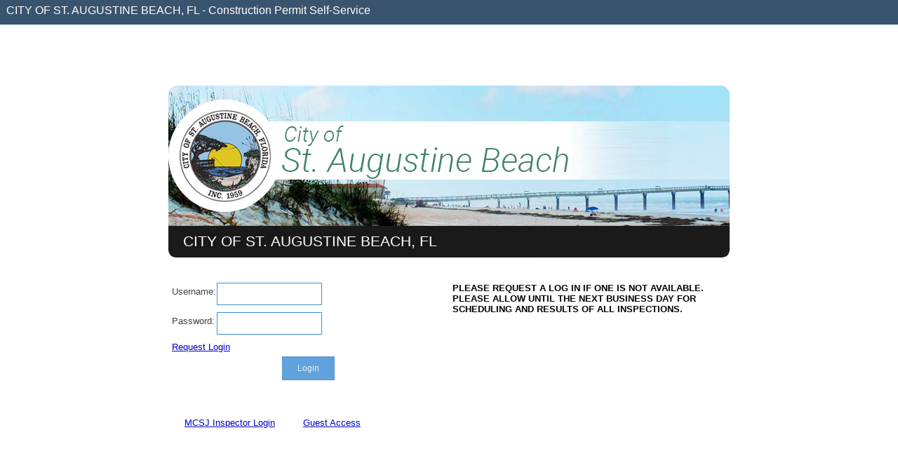

--- FILE ---
content_type: text/html
request_url: https://broker.edmundsassoc.com/CPSS/?municipalId=SAUGFL
body_size: 2661
content:
<!DOCTYPE html>
<!-- The DOCTYPE declaration above will set the     -->
<!-- browser's rendering engine into                -->
<!-- "Standards Mode". Replacing this declaration   -->
<!-- with a "Quirks Mode" doctype is not supported. -->

<html>
  <head>
    <meta http-equiv="content-type" content="text/html; charset=UTF-8">
    
    <!--  Needed to force non-compatibility mode for IE8 -->
    <meta http-equiv="X-UA-Compatible" content="IE=edge">
    
    <script src="https://sdk.amazonaws.com/js/aws-sdk-2.441.0.min.js"></script>
    
    <!--  Needed for Ext GWT -->
    <link rel="stylesheet" type="text/css" href="cpss/reset.css" />
    
    <!--                                                               -->
    <!-- Consider inlining CSS to reduce the number of requested files -->
    <!--                                                               -->
    <link type="text/css" rel="stylesheet" href="SelfServ.css">
    <link type="text/css" rel="stylesheet" href="CPSS.css">
    <link type="text/css" rel="stylesheet" href="clientBanner.css">

    <!--                                           -->
    <!-- Any title is fine                         -->
    <!--                                           -->
    <title>CPSS</title>
    
    <!--                                           -->
    <!-- This script loads your compiled module.   -->
    <!-- If you add any GWT meta tags, they must   -->
    <!-- be added before this line.                -->
    <!--                                           -->
    <script type="text/javascript" language="javascript" src="cpss/cpss.nocache.js"></script>
  </head>

  <!--                                           -->
  <!-- The body can have arbitrary html, or      -->
  <!-- you can leave the body empty if you want  -->
  <!-- to create a completely dynamic UI.        -->
  <!--                                           -->
  <body>
    <!-- <div id="mainRootPanel"></div> -->
    <!-- OPTIONAL: include this if you want history support -->
    <iframe src="javascript:''" id="__gwt_historyFrame" tabIndex='-1' style="position:absolute;width:0;height:0;border:0"></iframe>
    
    <!-- RECOMMENDED if your web app will not function without JavaScript enabled -->
    <noscript>
      <div style="width: 22em; position: absolute; left: 50%; margin-left: -11em; color: red; background-color: white; border: 1px solid red; padding: 4px; font-family: sans-serif">
        Your web browser must have JavaScript enabled
        in order for this application to display correctly.
      </div>
    </noscript>
  </body>
</html>


--- FILE ---
content_type: text/css
request_url: https://broker.edmundsassoc.com/CPSS/SelfServ.css
body_size: 152
content:
/** Add css rules here for your application. */

.Edmunds-LinkLabel {
	color: blue;
	text-decoration: underline;
	cursor: pointer;
	width:auto;
}

--- FILE ---
content_type: text/css
request_url: https://broker.edmundsassoc.com/CPSS/CPSS.css
body_size: 8089
content:
/** Add css rules here for your application. */


/** Example rules used by the template application (remove for your app) */
h1 {
  font-size: 2em;
  color: #777777;
  margin: 40px 0px 70px;
  text-align: center;
}

body {
  background: white ! important;
  margin: 0 ! important;
}

a, a:visited {
  color: #0000cc ! important;
  text-decoration: underline ! important;
}

a:hover {
  color: #6060ff ! important;
  text-decoration: underline ! important;
}

.red-background {
	background: red;
}

.noWrap {
  white-space: nowrap;
}

.permitGeneralInfoCellWidth {
	width: 20em;
}

.dateWithInspections {
	background: yellow ! important;
}

.dateWithInspectionsForLoggedInInspector {
	background: #00ff00 ! important;
}

.inspectionNotOpen {
	color: #808080;
}

.alignRight {
	text-align: right;
}

.labelPadding {
	padding: 0.1em 1em 0.1em 0;
}

.fixedWidthFont {
	font-family: "Courier New", Courier, monospace;
}

.dialogCaption-button {
	padding: 0 ! important;
}

.dialogCaption-buttons-float-direction {
	float: right;
}

.fixedWidthFont {
  font-family: "Lucida Console", "Courier New", monospace;  
}

.preserveWhitespace {
  white-space: pre;
}

.tableBorderCollapse {
  border-collapse: collapse;
}

#header {
  background: no-repeat scroll 0 50% #39546F;
  background-position: right top;
  background-size: 35px 35px;
  border: 0 none;
  padding-left: 3px;
}

#theme {
  float: right;
  padding-right: 8px;
  padding-top: 5px;
  position: relative;
}

#title {
  color: white;
  font: 16px tahoma, arial, sans-serif;
  padding: 6px 0 8px 6px;
}

.hidden {
  visibility: hidden ! important;
}

.header {
  font-weight: bold;
  padding: 0 0 1em 0;
}

.fullWidth {
  width: 100%;
}

.indent {
  padding: 0 0 0 1.25em;
}

.smallIndent {
  padding: 0 0 0 0;
}

.categoryLabel {
  font-size: 110%;
  font-weight: bold;
}

.subcategoryLabel {
  font-weight: bold;
}

.permitFieldData {
  padding-top: 0.25em;
  padding-bottom: 0.25em;
  padding-right: 1.5em;
  padding-left: 0.4em;
  float: left;
}

.floatright {
  float: right;
}

.navPanel {
  width: 15em;
  color: black;
  margin: 0 0.25em;
  background: #a8c8f0;
  border-radius: 0.5em;
  padding: 0.5em;
}

.navPanelInnerItem {
  margin: 0 0.5em;
}

.permitData {
  width: 100%;
  margin-left: auto;
  margin-right: auto;
}

.center {
  margin-left: auto;
  margin-right: auto;
}

.disabledTextBox {
  background: white;
  color: black ! important;
  border-color: white ! important;
}

.disabledLink {
  color: black ! important;
  text-decoration: none ! important;
}

.defaultGuiBorder {
  border-style: ridge;
  border-color: blue;
  border-radius: 0.5em;
}

.defaultGuiPadding {
  padding: 0.5em 0.5em;
}

.blackborder {
  border: thin solid black;
}

.invalidText {
  background: #ffcccc;
}

.itemBufferHorizontalAndVertical {
  margin: 1em 2em;
}

.multiDayLeaveSelectionButtonBuffer {
  margin: 0.25em 0.1em 0 ! important;
  width: 100%;
}

.itemBufferVertical {
  padding: 1em 0;
}

.cpssMessage {
  width: 50%;
  height: 10em;
  margin-top: 8em;
  padding: 0.5em;
}

.cpssMessageFormatting {
  white-space: pre-line;
}

.paySummaryHeaderRow {
  background: #c0c0c0;
}

.Edmunds-FieldLabel {
  color: black;
  text-align: left;
}

.Edmunds-LinkLabel {
  color: blue;
  text-decoration: underline;
  cursor: pointer;
  width:auto;
}

.Edmunds-CPSSMessageDialog-message {
  padding: 1.25em;
}

/** Most GWT widgets already have a style name defined */

.datePickerDayIsFiller {
  visibility: hidden;
}

.datePickerWeekdayLabel {
  color: black ! important;
  font-weight: bold ! important;
}

.datePickerWeekendLabel {
  color: #ff0000 ! important;
  font-weight: bold ! important;
}

.datePickerDayIsDisabled {
  cursor: default ! important;
}

.datePickerDayIsHighlighted {
  text-decoration: underline;
  color: black ! important;
}

.datePickerDayIsValue {
  background: white ! important;
}

.datePickerDayIsToday {
  background-image: none ! important;
  font-weight: normal ! important;
  color: #606060 ! important;
  cursor: default;
}

.datePickerMonthSelector, .datePickerPreviousButton, .datePickerNextButton, .datePickerDay, .datePickerWeekdayLabel, .datePickerWeekendLabel {
	font-size: 200% ! important;
}


.gwt-DialogBox {
  width: 400px;
}

.gwt-DialogBox .dialogContent {
  padding: 0.5em;
}

.gwt-DialogBox .Caption {
  border: none ! important;
  color: black ! important;
  font-weight: bold ! important;
  background: #a8c8f0 ! important;
}

.gwt-DialogBox .dialogTopCenter {
  border-style: solid none solid none ! important;
  border-width: thin ! important;
  border-color: black ! important;
  height: 0.5em ! important;
  background: #a8c8f0 ! important;
}

.gwt-DialogBox .dialogBottomCenter {
  border-style: solid none solid none ! important;
  border-width: thin ! important;
  border-color: black ! important;
  height: 0.5em ! important;
  background: #a8c8f0 ! important;
}

.gwt-DialogBox .dialogMiddleLeft {
  background: #a8c8f0 ! important;
  width: 0.5em ! important;
  border-style: none solid none solid ! important;
  border-width: thin ! important;
  border-color: black ! important;
}

.gwt-DialogBox .dialogMiddleRight {
  background: #a8c8f0 ! important;
  width: 0.5em ! important;
  border-style: none solid none solid ! important;
  border-width: thin ! important;
  border-color: black ! important;
}

.gwt-DialogBox .dialogTopLeft {
  background: #a8c8f0 ! important;
  border-style: solid none none solid ! important;
  border-width: thin ! important;
  border-color: black ! important;
}

.gwt-DialogBox .dialogTopRight {
  background: #a8c8f0 ! important;
  border-style: solid solid none none ! important;
  border-width: thin ! important;
  border-color: black ! important;
}

.gwt-DialogBox .dialogBottomLeft {
  background: #a8c8f0 ! important;
  border-style: none none solid solid ! important;
  border-width: thin ! important;
  border-color: black ! important;
}

.gwt-DialogBox .dialogBottomRight {
  background: #a8c8f0 ! important;
  border-style: none solid solid none ! important;
  border-width: thin ! important;
  border-color: black ! important;
}

.gwt-DialogBox .dialogTopLeftInner {
    width: 0.5em ! important;
}
.gwt-DialogBox .dialogTopRightInner {
    width: 0.5em ! important;
}
.gwt-DialogBox .dialogBottomLeftInner {
    width: 0.5em ! important;
}
.gwt-DialogBox .dialogBottomRightInner {
  width: 0.5em ! important;
}

.gwt-Button {
  padding: 0em 0.25em ! important;
  margin: 5em, 10em ! important;
}

.gwt-TabPanel {
  width: 80%;
}

.gwt-TabBar {
  background: white ! important;
}

.gwt-TabBar .gwt-TabBarFirst {
  width: 0 ! important; /* first tab distance from the left */
}

.gwt-TabBar .gwt-TabBarItem {
  color: black ! important;
  font-weight: bold ! important;
  background: #a8c8f0 ! important;
  border-radius: 0.5em 0.5em 0 0 ! important;
  margin-left: 0 ! important;
  margin-right: 4px;
}

.gwt-TabBarFirst {
  margin: 0;
  width: 0;
}

.gwt-TabBar .gwt-TabBarItem-selected {
  background: #6080d0 ! important;
  filter: none ! important;
  color: white ! important;
  font-weight: bold;
} 

.gwt-TabPanelBottom {
  border-width: medium ! important;
  border-color: #6080d0 ! important;
  border-radius: 0 0.5em 0.5em 0.5em;
  overflow: scroll;
}

.gwt-TextBox {
  float: left;
}

.gwt-TextArea {
	overflow: auto;
	border: none;
	font-family: "Courier New" ! important;  
}

.gwt-ListBox {
  float: left;
}

.gwt-PasswordTextBox {
  float: left;
}

.gwt-DateBox {
  float: left;
}

.gwt-PopupPanel {
  border: medium solid black ! important;
  padding: 0.5em ! important;
}

.highlight td {
	background-color: #EBF4FB;
}

.lowlight td {
	background-color: #FFFFFF;
}

--- FILE ---
content_type: text/css
request_url: https://broker.edmundsassoc.com/CPSS/clientBanner.css
body_size: 230
content:
.banner {
	border-radius: 0.5em 0.5em 0 0;
	
}
.bannerCaption {
	border-radius: 0 0 0.5em 0.5em;
	background: #000000;
	opacity: 0.9;
	margin: 0 0 1.5em 0;
	font-size: 1.6em;
	color: #ffffff;
	padding: 0.5em 1em;
}



--- FILE ---
content_type: text/plain
request_url: https://api.ipify.org/
body_size: -90
content:
18.119.165.160

--- FILE ---
content_type: text/javascript
request_url: https://broker.edmundsassoc.com/CPSS/cpss/cpss.nocache.js
body_size: 12345
content:
function cpss(){var O='bootstrap',P='begin',Q='gwt.codesvr.cpss=',R='gwt.codesvr=',S='cpss',T='startup',U='DUMMY',V=0,W=1,X='iframe',Y='javascript:""',Z='position:absolute; width:0; height:0; border:none; left: -1000px;',$=' top: -1000px;',_='CSS1Compat',ab='<!doctype html>',bb='',cb='<html><head><\/head><body><\/body><\/html>',db='undefined',eb='readystatechange',fb=10,gb='Chrome',hb='eval("',ib='");',jb='script',kb='javascript',lb='moduleStartup',mb='moduleRequested',nb='Failed to load ',ob='head',pb='meta',qb='name',rb='cpss::',sb='::',tb='gwt:property',ub='content',vb='=',wb='gwt:onPropertyErrorFn',xb='Bad handler "',yb='" for "gwt:onPropertyErrorFn"',zb='gwt:onLoadErrorFn',Ab='" for "gwt:onLoadErrorFn"',Bb='#',Cb='?',Db='/',Eb='img',Fb='clear.cache.gif',Gb='baseUrl',Hb='cpss.nocache.js',Ib='base',Jb='//',Kb='gxt.device',Lb='tablet',Mb='desktop',Nb=2,Ob='gxt.user.agent',Pb='edge/',Qb='edge',Rb='chrome',Sb='trident',Tb='msie',Ub=11,Vb='ie11',Wb='ie10',Xb=9,Yb='ie9',Zb=8,$b='ie8',_b='safari',ac='version/3',bc='safari3',cc='version/4',dc='safari4',ec='safari5',fc='gecko',gc='rv:1.8',hc='gecko1_8',ic='gecko1_9',jc='adobeair',kc='air',lc=3,mc=4,nc=5,oc=6,pc=7,qc='user.agent.os',rc='macintosh',sc='mac os x',tc='mac',uc='linux',vc='windows',wc='win32',xc='unknown',yc='selectingPermutation',zc='cpss.devmode.js',Ac='phone',Bc='1D9F0C136941EA49AB8E0D68CF8FA3CA',Cc=':1',Dc=':2',Ec=':3',Fc='239204C2F4692BE6DA8A3913B8A11DD6',Gc='2419925DB191B203A57DC557BB946454',Hc='28EF2A088FD0ABDE116BA39F036553F2',Ic='2B1F52D85E7FD7955874AAC21C345A4B',Jc=':4',Kc=':5',Lc=':6',Mc=':7',Nc='387726D5E1FC8FB278F16C83D7AE2D9E',Oc='38807E1D3EA946339E43B8422003A88C',Pc='3C83106E6C50857D6966356AE079AE7F',Qc='40DDD9C553F6EAA14F3CFE530DE53B4B',Rc='4E8927DEA2D4F1E4DC7FC1C8C7D05F17',Sc='533156B62F03DCC8A9EDEC74042D714B',Tc=':10',Uc=':11',Vc=':12',Wc=':13',Xc=':14',Yc=':15',Zc=':8',$c=':9',_c='627CE85B9FC50C1DA96BD58A9774970F',ad='6E23FCF1E52D412AA3E2F457A84D8930',bd='74BBA23B70223A23D9CC98604DAD9220',cd='779032B2A2523BA747D4C72CAE0C258D',dd='81C028FF5B1E89CA9F4F06C84C498580',ed='8EE5F8DD1B3C362323E59413DEFCF6E1',fd='97D2F361F4E7B9B05FDB0B3FA1BE2AEC',gd='B459B272B3F0D7E4CB99E49B591C8494',hd='C0819682FE58662127C4928EC0DE4C6D',jd='E205F25EB2D002E28AE8C77D84D6F27F',kd='EC13C78A17DF16BFF86C448C0365BF6C',ld='F8AEFEE223025B8CB575A6FEDC9C9F90',md='FE89A7008BE4987489DEE20AB101A5C4',nd=':',od='.cache.js',pd='link',qd='rel',rd='stylesheet',sd='href',td='loadExternalRefs',ud='gwt/clean/clean.css',vd='reset.css',wd='end',xd='http:',yd='file:',zd='_gwt_dummy_',Ad='__gwtDevModeHook:cpss',Bd='Ignoring non-whitelisted Dev Mode URL: ',Cd=':moduleBase';var o=window;var p=document;r(O,P);function q(){var a=o.location.search;return a.indexOf(Q)!=-1||a.indexOf(R)!=-1}
function r(a,b){if(o.__gwtStatsEvent){o.__gwtStatsEvent({moduleName:S,sessionId:o.__gwtStatsSessionId,subSystem:T,evtGroup:a,millis:(new Date).getTime(),type:b})}}
cpss.__sendStats=r;cpss.__moduleName=S;cpss.__errFn=null;cpss.__moduleBase=U;cpss.__softPermutationId=V;cpss.__computePropValue=null;cpss.__getPropMap=null;cpss.__installRunAsyncCode=function(){};cpss.__gwtStartLoadingFragment=function(){return null};cpss.__gwt_isKnownPropertyValue=function(){return false};cpss.__gwt_getMetaProperty=function(){return null};var s=null;var t=o.__gwt_activeModules=o.__gwt_activeModules||{};t[S]={moduleName:S};cpss.__moduleStartupDone=function(e){var f=t[S].bindings;t[S].bindings=function(){var a=f?f():{};var b=e[cpss.__softPermutationId];for(var c=V;c<b.length;c++){var d=b[c];a[d[V]]=d[W]}return a}};var u;function v(){w();return u}
function w(){if(u){return}var a=p.createElement(X);a.src=Y;a.id=S;a.style.cssText=Z+$;a.tabIndex=-1;p.body.appendChild(a);u=a.contentDocument;if(!u){u=a.contentWindow.document}u.open();var b=document.compatMode==_?ab:bb;u.write(b+cb);u.close()}
function A(k){function l(a){function b(){if(typeof p.readyState==db){return typeof p.body!=db&&p.body!=null}return /loaded|complete/.test(p.readyState)}
var c=b();if(c){a();return}function d(){if(!c){if(!b()){return}c=true;a();if(p.removeEventListener){p.removeEventListener(eb,d,false)}if(e){clearInterval(e)}}}
if(p.addEventListener){p.addEventListener(eb,d,false)}var e=setInterval(function(){d()},fb)}
function m(c){function d(a,b){a.removeChild(b)}
var e=v();var f=e.body;var g;if(navigator.userAgent.indexOf(gb)>-1&&window.JSON){var h=e.createDocumentFragment();h.appendChild(e.createTextNode(hb));for(var i=V;i<c.length;i++){var j=window.JSON.stringify(c[i]);h.appendChild(e.createTextNode(j.substring(W,j.length-W)))}h.appendChild(e.createTextNode(ib));g=e.createElement(jb);g.language=kb;g.appendChild(h);f.appendChild(g);d(f,g)}else{for(var i=V;i<c.length;i++){g=e.createElement(jb);g.language=kb;g.text=c[i];f.appendChild(g);d(f,g)}}}
cpss.onScriptDownloaded=function(a){l(function(){m(a)})};r(lb,mb);var n=p.createElement(jb);n.src=k;if(cpss.__errFn){n.onerror=function(){cpss.__errFn(S,new Error(nb+code))}}p.getElementsByTagName(ob)[V].appendChild(n)}
cpss.__startLoadingFragment=function(a){return D(a)};cpss.__installRunAsyncCode=function(a){var b=v();var c=b.body;var d=b.createElement(jb);d.language=kb;d.text=a;c.appendChild(d);c.removeChild(d)};function B(){var c={};var d;var e;var f=p.getElementsByTagName(pb);for(var g=V,h=f.length;g<h;++g){var i=f[g],j=i.getAttribute(qb),k;if(j){j=j.replace(rb,bb);if(j.indexOf(sb)>=V){continue}if(j==tb){k=i.getAttribute(ub);if(k){var l,m=k.indexOf(vb);if(m>=V){j=k.substring(V,m);l=k.substring(m+W)}else{j=k;l=bb}c[j]=l}}else if(j==wb){k=i.getAttribute(ub);if(k){try{d=eval(k)}catch(a){alert(xb+k+yb)}}}else if(j==zb){k=i.getAttribute(ub);if(k){try{e=eval(k)}catch(a){alert(xb+k+Ab)}}}}}__gwt_getMetaProperty=function(a){var b=c[a];return b==null?null:b};s=d;cpss.__errFn=e}
function C(){function e(a){var b=a.lastIndexOf(Bb);if(b==-1){b=a.length}var c=a.indexOf(Cb);if(c==-1){c=a.length}var d=a.lastIndexOf(Db,Math.min(c,b));return d>=V?a.substring(V,d+W):bb}
function f(a){if(a.match(/^\w+:\/\//)){}else{var b=p.createElement(Eb);b.src=a+Fb;a=e(b.src)}return a}
function g(){var a=__gwt_getMetaProperty(Gb);if(a!=null){return a}return bb}
function h(){var a=p.getElementsByTagName(jb);for(var b=V;b<a.length;++b){if(a[b].src.indexOf(Hb)!=-1){return e(a[b].src)}}return bb}
function i(){var a=p.getElementsByTagName(Ib);if(a.length>V){return a[a.length-W].href}return bb}
function j(){var a=p.location;return a.href==a.protocol+Jb+a.host+a.pathname+a.search+a.hash}
var k=g();if(k==bb){k=h()}if(k==bb){k=i()}if(k==bb&&j()){k=e(p.location.href)}k=f(k);return k}
function D(a){if(a.match(/^\//)){return a}if(a.match(/^[a-zA-Z]+:\/\//)){return a}return cpss.__moduleBase+a}
function F(){var f=[];var g=V;function h(a,b){var c=f;for(var d=V,e=a.length-W;d<e;++d){c=c[a[d]]||(c[a[d]]=[])}c[a[e]]=b}
var i=[];var j=[];function k(a){var b=j[a](),c=i[a];if(b in c){return b}var d=[];for(var e in c){d[c[e]]=e}if(s){s(a,d,b)}throw null}
j[Kb]=function(){var a=navigator.userAgent;if(a.match(/Android/i)){return Lb}else if(a.match(/BlackBerry/i)){return Lb}else if(a.match(/iPhone|iPad|iPod/i)){return Lb}else if(a.match(/IEMobile/i)){return Lb}else if(a.match(/Tablet PC/i)){return Lb}return Mb};i[Kb]={'desktop':V,'phone':W,'tablet':Nb};j[Ob]=function(){var a=navigator.userAgent.toLowerCase();if(a.indexOf(Pb)!=-1)return Qb;if(a.indexOf(Rb)!=-1)return Rb;if(a.indexOf(Sb)!=-1||a.indexOf(Tb)!=-1){if(p.documentMode>=Ub)return Vb;if(p.documentMode>=fb)return Wb;if(p.documentMode>=Xb)return Yb;if(p.documentMode>=Zb)return $b;return Wb}if(a.indexOf(_b)!=-1){if(a.indexOf(ac)!=-1)return bc;if(a.indexOf(cc)!=-1)return dc;return ec}if(a.indexOf(fc)!=-1){if(a.indexOf(gc)!=-1)return hc;return ic}if(a.indexOf(jc)!=-1)return kc;return null};i[Ob]={'air':V,'chrome':W,'edge':Nb,'gecko1_8':lc,'gecko1_9':mc,'ie10':nc,'ie11':oc,'ie8':pc,'ie9':Zb,'safari3':Xb,'safari4':fb,'safari5':Ub};j[qc]=function(){var a=o.navigator.userAgent.toLowerCase();if(a.indexOf(rc)!=-1||a.indexOf(sc)!=-1){return tc}if(a.indexOf(uc)!=-1){return uc}if(a.indexOf(vc)!=-1||a.indexOf(wc)!=-1){return vc}return xc};i[qc]={'linux':V,'mac':W,'unknown':Nb,'windows':lc};__gwt_isKnownPropertyValue=function(a,b){return b in i[a]};cpss.__getPropMap=function(){var a={};for(var b in i){if(i.hasOwnProperty(b)){a[b]=k(b)}}return a};cpss.__computePropValue=k;o.__gwt_activeModules[S].bindings=cpss.__getPropMap;r(O,yc);if(q()){return D(zc)}var l;try{h([Ac,Wb,uc],Bc);h([Ac,Wb,tc],Bc+Cc);h([Ac,Wb,xc],Bc+Dc);h([Ac,Wb,vc],Bc+Ec);h([Lb,$b,uc],Fc);h([Lb,$b,tc],Fc+Cc);h([Lb,$b,xc],Fc+Dc);h([Lb,$b,vc],Fc+Ec);h([Ac,Yb,uc],Gc);h([Ac,Yb,tc],Gc+Cc);h([Ac,Yb,xc],Gc+Dc);h([Ac,Yb,vc],Gc+Ec);h([Ac,hc,uc],Hc);h([Ac,hc,tc],Hc+Cc);h([Ac,hc,xc],Hc+Dc);h([Ac,hc,vc],Hc+Ec);h([Mb,bc,uc],Ic);h([Mb,bc,tc],Ic+Cc);h([Mb,bc,xc],Ic+Dc);h([Mb,bc,vc],Ic+Ec);h([Mb,dc,uc],Ic+Jc);h([Mb,dc,tc],Ic+Kc);h([Mb,dc,xc],Ic+Lc);h([Mb,dc,vc],Ic+Mc);h([Ac,bc,uc],Nc);h([Ac,bc,tc],Nc+Cc);h([Ac,bc,xc],Nc+Dc);h([Ac,bc,vc],Nc+Ec);h([Ac,dc,uc],Nc+Jc);h([Ac,dc,tc],Nc+Kc);h([Ac,dc,xc],Nc+Lc);h([Ac,dc,vc],Nc+Mc);h([Mb,Yb,uc],Oc);h([Mb,Yb,tc],Oc+Cc);h([Mb,Yb,xc],Oc+Dc);h([Mb,Yb,vc],Oc+Ec);h([Lb,hc,uc],Pc);h([Lb,hc,tc],Pc+Cc);h([Lb,hc,xc],Pc+Dc);h([Lb,hc,vc],Pc+Ec);h([Ac,$b,uc],Qc);h([Ac,$b,tc],Qc+Cc);h([Ac,$b,xc],Qc+Dc);h([Ac,$b,vc],Qc+Ec);h([Mb,$b,uc],Rc);h([Mb,$b,tc],Rc+Cc);h([Mb,$b,xc],Rc+Dc);h([Mb,$b,vc],Rc+Ec);h([Lb,kc,uc],Sc);h([Lb,kc,tc],Sc+Cc);h([Lb,Qb,xc],Sc+Tc);h([Lb,Qb,vc],Sc+Uc);h([Lb,ec,uc],Sc+Vc);h([Lb,ec,tc],Sc+Wc);h([Lb,ec,xc],Sc+Xc);h([Lb,ec,vc],Sc+Yc);h([Lb,kc,xc],Sc+Dc);h([Lb,kc,vc],Sc+Ec);h([Lb,Rb,uc],Sc+Jc);h([Lb,Rb,tc],Sc+Kc);h([Lb,Rb,xc],Sc+Lc);h([Lb,Rb,vc],Sc+Mc);h([Lb,Qb,uc],Sc+Zc);h([Lb,Qb,tc],Sc+$c);h([Mb,ic,uc],_c);h([Mb,ic,tc],_c+Cc);h([Mb,ic,xc],_c+Dc);h([Mb,ic,vc],_c+Ec);h([Lb,Wb,uc],ad);h([Lb,Wb,tc],ad+Cc);h([Lb,Wb,xc],ad+Dc);h([Lb,Wb,vc],ad+Ec);h([Mb,hc,uc],bd);h([Mb,hc,tc],bd+Cc);h([Mb,hc,xc],bd+Dc);h([Mb,hc,vc],bd+Ec);h([Lb,Vb,uc],cd);h([Lb,Vb,tc],cd+Cc);h([Lb,Vb,xc],cd+Dc);h([Lb,Vb,vc],cd+Ec);h([Ac,Vb,uc],dd);h([Ac,Vb,tc],dd+Cc);h([Ac,Vb,xc],dd+Dc);h([Ac,Vb,vc],dd+Ec);h([Lb,Yb,uc],ed);h([Lb,Yb,tc],ed+Cc);h([Lb,Yb,xc],ed+Dc);h([Lb,Yb,vc],ed+Ec);h([Ac,kc,uc],fd);h([Ac,kc,tc],fd+Cc);h([Ac,Qb,xc],fd+Tc);h([Ac,Qb,vc],fd+Uc);h([Ac,ec,uc],fd+Vc);h([Ac,ec,tc],fd+Wc);h([Ac,ec,xc],fd+Xc);h([Ac,ec,vc],fd+Yc);h([Ac,kc,xc],fd+Dc);h([Ac,kc,vc],fd+Ec);h([Ac,Rb,uc],fd+Jc);h([Ac,Rb,tc],fd+Kc);h([Ac,Rb,xc],fd+Lc);h([Ac,Rb,vc],fd+Mc);h([Ac,Qb,uc],fd+Zc);h([Ac,Qb,tc],fd+$c);h([Ac,ic,uc],gd);h([Ac,ic,tc],gd+Cc);h([Ac,ic,xc],gd+Dc);h([Ac,ic,vc],gd+Ec);h([Lb,ic,uc],hd);h([Lb,ic,tc],hd+Cc);h([Lb,ic,xc],hd+Dc);h([Lb,ic,vc],hd+Ec);h([Mb,Vb,uc],jd);h([Mb,Vb,tc],jd+Cc);h([Mb,Vb,xc],jd+Dc);h([Mb,Vb,vc],jd+Ec);h([Lb,bc,uc],kd);h([Lb,bc,tc],kd+Cc);h([Lb,bc,xc],kd+Dc);h([Lb,bc,vc],kd+Ec);h([Lb,dc,uc],kd+Jc);h([Lb,dc,tc],kd+Kc);h([Lb,dc,xc],kd+Lc);h([Lb,dc,vc],kd+Mc);h([Mb,Wb,uc],ld);h([Mb,Wb,tc],ld+Cc);h([Mb,Wb,xc],ld+Dc);h([Mb,Wb,vc],ld+Ec);h([Mb,kc,uc],md);h([Mb,kc,tc],md+Cc);h([Mb,Qb,xc],md+Tc);h([Mb,Qb,vc],md+Uc);h([Mb,ec,uc],md+Vc);h([Mb,ec,tc],md+Wc);h([Mb,ec,xc],md+Xc);h([Mb,ec,vc],md+Yc);h([Mb,kc,xc],md+Dc);h([Mb,kc,vc],md+Ec);h([Mb,Rb,uc],md+Jc);h([Mb,Rb,tc],md+Kc);h([Mb,Rb,xc],md+Lc);h([Mb,Rb,vc],md+Mc);h([Mb,Qb,uc],md+Zc);h([Mb,Qb,tc],md+$c);l=f[k(Kb)][k(Ob)][k(qc)];var m=l.indexOf(nd);if(m!=-1){g=parseInt(l.substring(m+W),fb);l=l.substring(V,m)}}catch(a){}cpss.__softPermutationId=g;return D(l+od)}
function G(){if(!o.__gwt_stylesLoaded){o.__gwt_stylesLoaded={}}function c(a){if(!__gwt_stylesLoaded[a]){var b=p.createElement(pd);b.setAttribute(qd,rd);b.setAttribute(sd,D(a));p.getElementsByTagName(ob)[V].appendChild(b);__gwt_stylesLoaded[a]=true}}
r(td,P);c(ud);c(vd);c(vd);r(td,wd)}
B();cpss.__moduleBase=C();t[S].moduleBase=cpss.__moduleBase;var H=F();if(o){var I=!!(o.location.protocol==xd||o.location.protocol==yd);o.__gwt_activeModules[S].canRedirect=I;function J(){var b=zd;try{o.sessionStorage.setItem(b,b);o.sessionStorage.removeItem(b);return true}catch(a){return false}}
if(I&&J()){var K=Ad;var L=o.sessionStorage[K];if(!/^http:\/\/(localhost|127\.0\.0\.1)(:\d+)?\/.*$/.test(L)){if(L&&(window.console&&console.log)){console.log(Bd+L)}L=bb}if(L&&!o[K]){o[K]=true;o[K+Cd]=C();var M=p.createElement(jb);M.src=L;var N=p.getElementsByTagName(ob)[V];N.insertBefore(M,N.firstElementChild||N.children[V]);return false}}}G();r(O,wd);A(H);return true}
cpss.succeeded=cpss();